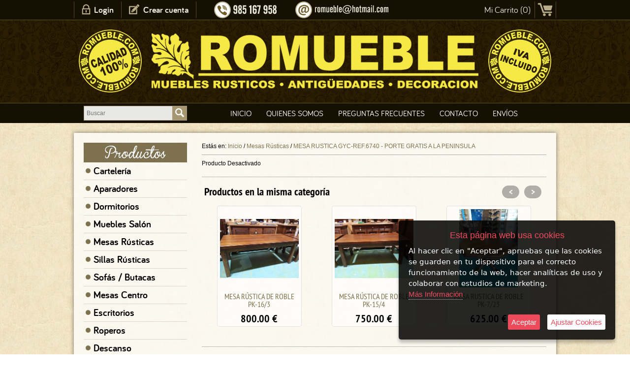

--- FILE ---
content_type: text/html; charset=iso-8859-1
request_url: https://www.romueblemueblesrusticos.com/romueble/11540117/mesa-rustica-gyc-ref-6740---porte-gratis-a-la-peninsula.html
body_size: 6158
content:
<!DOCTYPE html>
<html>
<head>
<link rel="dns-prefetch" href="//www.urbecom.com" />
<link rel="dns-prefetch" href="//connect.facebook.net" />
<link rel="dns-prefetch" href="//google-analytics.com" />
<script src="https://www.urbecom.com/min/g=tiendasjs" type="text/javascript"></script>
<link rel="stylesheet" type="text/css" href="https://www.urbecom.com/min/g=tiendascss"/>

<meta http-equiv="Content-Type" content="text/html; charset=iso-8859-1"/>
<title>MESA RUSTICA  GYC-REF.6740 - PORTE GRATIS A LA PENINSULA</title>
<meta name="description" content="PRECIO CON EL IVA INCLUIDO"/>
<meta name="keywords" content=""/>
<link href="/romueble/11540117/mesa-rustica-gyc-ref-6740---porte-gratis-a-la-peninsula.html" rel="canonical" />

<link href="/favicon.ico" rel="shortcut icon">
<link href="/style.css" rel="stylesheet" type="text/css"/>

<script src="https://www.urbecom.com/js/scrollTop/jquery.scrollTop.js"></script>
<script>
function Slider() {ancho = $('.callbacks_container').width(); alto = ancho / 2.5; $('.rslides img').css("height", alto + "px"); $('.rslides').css("height", alto + "px");}
function MuestraFecha(){var piefecha = new Date(); var pie_ano = piefecha.getYear(); if (pie_ano < 1000) {pie_ano += 1900;} return( " " + pie_ano + " ");}
$(function(){scrollTop({color:"rgba(255,255,255,0.7)", top:100, time:500, position:"bottom", speed:300 });});
</script>

<link rel="stylesheet" type="text/css" href="https://www.urbecom.com/css/comentarios/comentarios.css" />
<link rel="stylesheet" type="text/css" href="https://www.urbecom.com/css/pestanas/pestanas.css" />
<script type="text/javascript" defer="defer">var options={title:"Esta página web usa cookies",message:"Al hacer clic en \"Aceptar\", apruebas que las cookies se guarden en tu dispositivo para el correcto funcionamiento de la web, hacer analíticas de uso y colaborar con estudios de marketing.",delay:600,expires:1,link:"http://www.romueblemueblesrusticos.com/index.php?page=149152&p=romueble",uncheckBoxes:!0,acceptBtnLabel:"Aceptar",advancedBtnLabel:"Ajustar Cookies",moreInfoLabel:"<br>Más Información",cookieTypesTitle:"Selecciona las cookies que quieres Aceptar",fixedCookieTypeLabel:"Esenciales",fixedCookieTypeDesc:"Cookies estrictamente necesarias para el buen funcionamiento de la web.",cookieTypes:[{type:"Analíticas",value:"analytics",description:"Cookies relacionadas con visitas, tipos de navegador, etc."},{type:"Marketing",value:"marketing",description:"Cookies relacionadas con marketing, newsletters, social media, etc."}]};$(document).ready(function(){$("body").ihavecookies(options),$.fn.ihavecookies.preference("marketing"),$.fn.ihavecookies.preference("analytics"),$("#ihavecookiesBtn").on("click",function(){$("body").ihavecookies(options,"reinit")})});</script><link rel="stylesheet" type="text/css" href="https://www.urbecom.com/css/PrRelacionadosSlider/relacionados-slider.css" media="screen" />
<meta property="og:title" content="MESA RUSTICA  GYC-REF.6740 - PORTE GRATIS A LA PENINSULA" />
<meta property="og:url" content="/romueble/11540117/mesa-rustica-gyc-ref-6740---porte-gratis-a-la-peninsula.html" />
<meta property="og:description" content="PRECIO CON EL IVA INCLUIDO" />
<link rel="image_src" href="https://www.romueblemueblesrusticos.com/uploaded_images/84812936132.jpg">
<meta property="og:image" content="https://www.romueblemueblesrusticos.com/uploaded_images/84812936132.jpg" />
<meta property="og:type" content="article" />

<script type="application/ld+json">{ "@context": "http://schema.org", "@type": "WebSite", "url": "https://www.romueblemueblesrusticos.com/", "potentialAction": { "@type": "SearchAction", "target": "https://www.romueblemueblesrusticos.com/index.php?p=romueble&proceed_search=1&mod=products&search_by={query}", "query-input": "required name=query" }}</script>

</head>

<body>

<header id="cabecera-fondo">

  <div id="cabecera">

    <div id="usuarios2">
      <ul id="menu-usu">
        <li><img src="/images/usuarios.png" alt="Login"/></li>
        <li><a href="/index.php?page=136079&p=romueble">Login</a></li>
        <li><img src="/images/registro.png" alt="Registro"/></li>
        <li><a href="/index.php?mod=register&p=romueble">Crear cuenta</a></li>
        <li><img src="/images/boton-a.png" alt="Separador"/></li>
      </ul>
    </div>

    <div class="contactoTelef"><img src="/images/contactoTelef.png" alt="Teléfono"/></div>
    
    <div class="contactoEmail opacidad">
      <a href="mailto:romueble@hotmail.com">
      <img src="/images/contactoEmail.png" alt="Email"/></a>
    </div>    

    <div id="carro4">
      <div id="carro-icono2" class="opacidad">
        <a href="/index.php?mod=cart&p=romueble">
        <img src="/images/carrito.png" alt="carrito"/></a>
      </div>
      <div class="Cart" id="Cart">
        <div style="display:none">
        <!--TEMPLATE_CARRITO-->
        <!--carrito_vacio--><div id="carro-vacio">Mi Carrito (0)</div><!--fin_carrito_vacio-->
        <!--carrito_contenido-->
          <div id="carro-lleno">
            Mi Carrito (<a href="[LINK_CARRITO]" rel="nofollow">[CONTADOR_CARRITO]</a>) <a href="[LINK_CARRITO]" rel="nofollow">[SUMA_CARRITO] [MONEDA]</a>
          </div>
        <!--fin_carrito_contenido-->
        <!--FIN_TEMPLATE_CARRITO-->
        </div>
      </div>
    </div>

    <div class="selloCalidad"><img src="/images/selloCalidad.png" alt="Calidad Garantizada"/></div>

    <div class="logo desplaza">
      <a href="/" style="display:inherit;">
      <img src="/images/logo.png" alt="Logo"/></a>
    </div>
    
    <div class="selloIva"><img src="/images/selloIva.png" alt="IVA incluido"/></div>

    <div id="buscar">
      <!--TEMPLATE_BUSCADOR-->
      <form id="busca" name="buscar" method="get" action="/index.php">
        <input type="hidden" value="romueble" name="p">
        <input type="hidden" value="1" name="proceed_search">
        <input type="hidden" value="products" name="mod">
        <table style="width:100%;">
          <tr><td><input placeholder="Buscar" name="search_by" class="buscar" /></td>
          <td class="separador"> </td>
          <td style="width:30px;">
            <a onClick="document.buscar.submit(); return false" href="#" class="boton-buscar ampliar imags"><img src="/images/busca-lupa.svg" alt="Lupa"/></a>
            <div style="clear:both;"></div>
          </td></tr>
        </table>
      </form>  
      <!--FIN_TEMPLATE_BUSCADOR-->
    </div>

    <div id="cabecera-menu">
      <!--TEMPLATE_MENU_SECCIONES_ROOT-->
      <ul id="menu">
        <!--bucle_menu_secciones_root-->
        <li><a href="/index.php?page=36606&amp;p=romueble">Inicio</a></li>
        
        <li><a href="/index.php?page=36607&amp;p=romueble">Quienes Somos</a></li>
        
        <li><a href="/index.php?page=37049&amp;p=romueble">Preguntas Frecuentes</a></li>
        
        <li><a href="/index.php?page=37050&amp;p=romueble">Contacto</a></li>
        
        <li><a href="/index.php?page=150387&amp;p=romueble">Envíos</a></li>
        <!--fin_bucle_menu_secciones_root-->
      </ul>
      <!--FIN_TEMPLATE_MENU_SECCIONES_ROOT-->
    </div>

  </div>
  
</header>


<div id="cuerpo">

  <div id="principal-a"></div>

<table id="tabla-principal">
  <tr>
    <td style="width:240px;">

  <div id="lateral-i">

    <div><img src="/images/categoria_es.png" alt="Productos"/></div>
    <div id="categorias-b">
      <!--TEMPLATE_MENU_SECCIONES_CATEGORIAS-->
      <ul class="nav">

        <li><img class="flecha" src="/images/img-cat.png" alt="Topo"/><a href="/romueble/c391513/carteleria.html">Cartelería</a></li>

        <li><img class="flecha" src="/images/img-cat.png" alt="Topo"/><a href="/romueble/c159091/aparadores.html">Aparadores</a></li>

        <li><img class="flecha" src="/images/img-cat.png" alt="Topo"/><a href="/romueble/c159100/dormitorios.html">Dormitorios</a></li>

        <li><img class="flecha" src="/images/img-cat.png" alt="Topo"/><a href="/romueble/c159092/muebles-salon.html">Muebles Salón</a></li>

        <li><img class="flecha" src="/images/img-cat.png" alt="Topo"/><a href="/romueble/c159094/mesas-rusticas.html">Mesas Rústicas</a></li>

        <li><img class="flecha" src="/images/img-cat.png" alt="Topo"/><a href="/romueble/c159095/sillas-rusticas.html">Sillas Rústicas</a></li>

        <li><img class="flecha" src="/images/img-cat.png" alt="Topo"/><a href="/romueble/c159096/sofas---butacas.html">Sofás / Butacas</a></li>

        <li><img class="flecha" src="/images/img-cat.png" alt="Topo"/><a href="/romueble/c159098/mesas-centro.html">Mesas Centro</a></li>

        <li><img class="flecha" src="/images/img-cat.png" alt="Topo"/><a href="/romueble/c159093/escritorios.html">Escritorios</a></li>

        <li><img class="flecha" src="/images/img-cat.png" alt="Topo"/><a href="/romueble/c398717/roperos.html">Roperos</a></li>

        <li><img class="flecha" src="/images/img-cat.png" alt="Topo"/><a href="/romueble/c407353/descanso.html">Descanso</a></li>

        <li><img class="flecha" src="/images/img-cat.png" alt="Topo"/><a href="/romueble/c227099/arcones-baules-.html">Arcones/Baules                                                                                                                              </a></li>

        <li><img class="flecha" src="/images/img-cat.png" alt="Topo"/><a href="/romueble/c159099/auxiliares.html">Auxiliares</a></li>

        <li><img class="flecha" src="/images/img-cat.png" alt="Topo"/><a href="/romueble/c159101/decoracion.html">Decoración</a></li>
</ul><!--FIN_TEMPLATE_MENU_SECCIONES_CATEGORIAS-->
    </div>

    <div class="margen-20 opacidad">
      <a href="/index.php?page=56034&p=romueble" style="display:inherit;">
      <img src="/images/ofertas_es.png" alt="Ofertas"/></a>
    </div>

    <div class="margen-15 opacidad">
      <a href="/index.php?page=56035&p=romueble" style="display:inherit;">
      <img src="/images/nuevo_es.png" alt="Novedades"/></a>
    </div>

  </div>    
    
    </td>
    <td class="tabla-central">

  <div id="principal">
    <div id="principal-b">
      <div id="principal-text"><div id="migaspan" class="migaspan" style="margin-bottom:10px; padding-bottom:10px; border-bottom:1px solid #ADADAD;" itemscope itemtype="https://schema.org/BreadcrumbList"><div style="float:left">Estás en:&nbsp;</div><div itemprop="itemListElement" itemscope itemtype="https://schema.org/ListItem" style="float:left"><a href="https://www.romueblemueblesrusticos.com" itemprop="item"><span itemprop="name">Inicio</span></a><meta itemprop="position" content="1" />&nbsp;/&nbsp;</div><div itemprop="itemListElement" itemscope itemtype="https://schema.org/ListItem" style="float:left"><a href="/romueble/c159094/mesas-rusticas.html" itemprop="item"><span itemprop="name">Mesas Rústicas</span></a> /&nbsp;<meta itemprop="position" content="2" /></div><div itemprop="itemListElement" itemscope itemtype="https://schema.org/ListItem" style="float:left"><a href="/romueble/11540117/mesa-rustica-gyc-ref-6740---porte-gratis-a-la-peninsula.html" itemprop="item"><span itemprop="name">MESA RUSTICA  GYC-REF.6740 - PORTE GRATIS A LA PENINSULA</span></a><meta itemprop="position" content="3" /></div><div style="width:100%; clear:both;"></div></div>Producto Desactivado<!--SLIDER_RELACIONADOS-->
<!--titulo_slider_rel_categoria-->
<div class="relacionados-titulo">Productos en la misma categoría</div>
<!--fin_titulo_slider_rel_categoria-->
<!--titulo_slider_rel_productos--><!--fin_titulo_slider_rel_productos-->
<div id="relacionados-misma-cat" class="relacionados-contenedor">
  <!--bucle_slider_relacionados-->
  <div class="relacionados-ficha">
    <div class="relacionados-imagen-contenedor">
      <a href="/romueble/7322028/mesa-roble-macizo-h-5-46-.html">
      <img src="https://www.romueblemueblesrusticos.com/uploaded_images/7532764916392-b.jpg" title="MESA ROBLE MACIZO H-5/46" alt="MESA ROBLE MACIZO H-5/46"  border="0" class="relacionados-imagen"/></a>
    </div>
    <div class="nombre-rel"><a href="/romueble/7322028/mesa-roble-macizo-h-5-46-.html">MESA ROBLE MACIZO H-5/46 </a></div>
    <div class="precio-rel"><span itemprop="price" id="price-7322028">750.00</span> &euro;</div>
    <div class="fichaOpiniones"></div>
  </div>
  
  <div class="relacionados-ficha">
    <div class="relacionados-imagen-contenedor">
      <a href="/romueble/11721671/mesa-rustica-de-roble-pk-7-23-.html">
      <img src="https://www.romueblemueblesrusticos.com/uploaded_images/1529881947-b.jpg" title="MESA RUSTICA DE ROBLE PK-7/23" alt="MESA RUSTICA DE ROBLE PK-7/23"  border="0" class="relacionados-imagen"/></a>
    </div>
    <div class="nombre-rel"><a href="/romueble/11721671/mesa-rustica-de-roble-pk-7-23-.html">MESA RUSTICA DE ROBLE PK-7/23 </a></div>
    <div class="precio-rel"><span itemprop="price" id="price-11721671">625.00</span> &euro;</div>
    <div class="fichaOpiniones"></div>
  </div>
  
  <div class="relacionados-ficha">
    <div class="relacionados-imagen-contenedor">
      <a href="/romueble/11741349/mesa-redonda-de-roble-pk-7-25-.html">
      <img src="https://www.romueblemueblesrusticos.com/uploaded_images/923654-b.jpg" title="MESA REDONDA DE ROBLE PK-7/25" alt="MESA REDONDA DE ROBLE PK-7/25"  border="0" class="relacionados-imagen"/></a>
    </div>
    <div class="nombre-rel"><a href="/romueble/11741349/mesa-redonda-de-roble-pk-7-25-.html">MESA REDONDA DE ROBLE PK-7/25 </a></div>
    <div class="precio-rel"><span itemprop="price" id="price-11741349">580.00</span> &euro;</div>
    <div class="fichaOpiniones"></div>
  </div>
  
  <div class="relacionados-ficha">
    <div class="relacionados-imagen-contenedor">
      <a href="/romueble/12056801/mesa-rustica-de-roble-pk-17-2-fd.html">
      <img src="https://www.romueblemueblesrusticos.com/uploaded_images/76141197335-b.jpg" title="MESA RÚSTICA DE ROBLE PK-17/2 FD" alt="MESA RÚSTICA DE ROBLE PK-17/2 FD"  border="0" class="relacionados-imagen"/></a>
    </div>
    <div class="nombre-rel"><a href="/romueble/12056801/mesa-rustica-de-roble-pk-17-2-fd.html">MESA RÚSTICA DE ROBLE PK-17/2 FD</a></div>
    <div class="precio-rel"><span itemprop="price" id="price-12056801">650.00</span> &euro;</div>
    <div class="fichaOpiniones"></div>
  </div>
  
  <div class="relacionados-ficha">
    <div class="relacionados-imagen-contenedor">
      <a href="/romueble/12056804/mesa-rustica-de-roble-pk-4-26.html">
      <img src="https://www.romueblemueblesrusticos.com/uploaded_images/1867676422922-b.jpg" title="MESA RÚSTICA DE ROBLE  PK-4/26" alt="MESA RÚSTICA DE ROBLE  PK-4/26"  border="0" class="relacionados-imagen"/></a>
    </div>
    <div class="nombre-rel"><a href="/romueble/12056804/mesa-rustica-de-roble-pk-4-26.html">MESA RÚSTICA DE ROBLE  PK-4/26</a></div>
    <div class="precio-rel"><span itemprop="price" id="price-12056804">650.00</span> &euro;</div>
    <div class="fichaOpiniones"></div>
  </div>
  
  <div class="relacionados-ficha">
    <div class="relacionados-imagen-contenedor">
      <a href="/romueble/12056805/mesa-redonda-de-roble-extensible-pk-16-30.html">
      <img src="https://www.romueblemueblesrusticos.com/uploaded_images/26153542348-b.jpg" title="MESA REDONDA, DE ROBLE, EXTENSIBLE  PK-16/30" alt="MESA REDONDA, DE ROBLE, EXTENSIBLE  PK-16/30"  border="0" class="relacionados-imagen"/></a>
    </div>
    <div class="nombre-rel"><a href="/romueble/12056805/mesa-redonda-de-roble-extensible-pk-16-30.html">MESA REDONDA, DE ROBLE, EXTENSIBLE  PK-16/30</a></div>
    <div class="precio-rel"><span itemprop="price" id="price-12056805">680.00</span> &euro;</div>
    <div class="fichaOpiniones"></div>
  </div>
  
  <div class="relacionados-ficha">
    <div class="relacionados-imagen-contenedor">
      <a href="/romueble/12056807/mesa-rustica-de-roble-pk-15-4.html">
      <img src="https://www.romueblemueblesrusticos.com/uploaded_images/97115459871997-b.jpg" title="MESA RÚSTICA DE ROBLE  PK-15/4" alt="MESA RÚSTICA DE ROBLE  PK-15/4"  border="0" class="relacionados-imagen"/></a>
    </div>
    <div class="nombre-rel"><a href="/romueble/12056807/mesa-rustica-de-roble-pk-15-4.html">MESA RÚSTICA DE ROBLE  PK-15/4</a></div>
    <div class="precio-rel"><span itemprop="price" id="price-12056807">750.00</span> &euro;</div>
    <div class="fichaOpiniones"></div>
  </div>
  
  <div class="relacionados-ficha">
    <div class="relacionados-imagen-contenedor">
      <a href="/romueble/12056808/mesa-rustica-de-roble-pk-16-3.html">
      <img src="https://www.romueblemueblesrusticos.com/uploaded_images/881366-b.jpg" title="MESA RÚSTICA DE ROBLE  PK-16/3" alt="MESA RÚSTICA DE ROBLE  PK-16/3"  border="0" class="relacionados-imagen"/></a>
    </div>
    <div class="nombre-rel"><a href="/romueble/12056808/mesa-rustica-de-roble-pk-16-3.html">MESA RÚSTICA DE ROBLE  PK-16/3</a></div>
    <div class="precio-rel"><span itemprop="price" id="price-12056808">800.00</span> &euro;</div>
    <div class="fichaOpiniones"></div>
  </div>
  <!--fin_bucle_slider_relacionados-->
</div>
<!--FIN_SLIDER_RELACIONADOS-->


<!--JQUERY_SLIDER_RELACIONADOS-->
<script type="text/javascript">
    $(document).ready(function(){function random(owlSelector){owlSelector.children().sort(function(){return Math.round(Math.random())-0.5}).each(function(){$(this).appendTo(owlSelector)})}$("#relacionados-misma-cat").owlCarousel({navigation:true,items:4,pagination:false,lazyLoad:true,autoPlay:true,stopOnHover:true,navigationText:["&lt;","&gt;"],beforeInit:function(elem){random(elem)}})});
</script>
<!--FIN_JQUERY_SLIDER_RELACIONADOS--><!--SLIDER_RELACIONADOS-->
<!--titulo_slider_rel_categoria--><!--fin_titulo_slider_rel_categoria-->
<!--titulo_slider_rel_productos-->
<div class="relacionados-titulo">Productos relacionados</div>
<!--fin_titulo_slider_rel_productos-->
<div id="relacionados-pr-azar" class="relacionados-contenedor">
  <!--bucle_slider_relacionados-->
  <div class="relacionados-ficha">
    <div class="relacionados-imagen-contenedor">
      <a href="/romueble/11454393/lecheras-holandesas-antiguas---varios-precios.html">
      <img src="https://www.romueblemueblesrusticos.com/uploaded_images/87559178459-b.jpg" title="LECHERAS HOLANDESAS ANTIGUAS - VARIOS PRECIOS" alt="LECHERAS HOLANDESAS ANTIGUAS - VARIOS PRECIOS"  border="0" class="relacionados-imagen"/></a>
    </div>
    <div class="nombre-rel"><a href="/romueble/11454393/lecheras-holandesas-antiguas---varios-precios.html">LECHERAS HOLANDESAS ANTIGUAS - VARIOS PRECIOS</a></div>
    <div class="precio-rel"><span itemprop="price" id="price-11454393">0.00</span> &euro;</div>
    <div class="fichaOpiniones"></div>
  </div>
  
  <div class="relacionados-ficha">
    <div class="relacionados-imagen-contenedor">
      <a href="/romueble/5325195/carteles-decorativos--varios-precios---preguntar.html">
      <img src="https://www.romueblemueblesrusticos.com/uploaded_images/89618-b.jpg" title="CARTELES DECORATIVOS- VARIOS PRECIOS / PREGUNTAR" alt="CARTELES DECORATIVOS- VARIOS PRECIOS / PREGUNTAR"  border="0" class="relacionados-imagen"/></a>
    </div>
    <div class="nombre-rel"><a href="/romueble/5325195/carteles-decorativos--varios-precios---preguntar.html">CARTELES DECORATIVOS- VARIOS PRECIOS / PREGUNTAR</a></div>
    <div class="precio-rel"><span itemprop="price" id="price-5325195">0.00</span> &euro;</div>
    <div class="fichaOpiniones"></div>
  </div>
  
  <div class="relacionados-ficha">
    <div class="relacionados-imagen-contenedor">
      <a href="/romueble/12054989/cocinas-holandesas-de-carbon-o-lena---preguntar-disponibilidad-medidas-y-precios.html">
      <img src="https://www.romueblemueblesrusticos.com/uploaded_images/418962-b.jpg" title="COCINAS HOLANDESAS DE CARBÓN O LEÑA - PREGUNTAR DISPONIBILIDAD, MEDIDAS Y PRECIOS" alt="COCINAS HOLANDESAS DE CARBÓN O LEÑA - PREGUNTAR DISPONIBILIDAD, MEDIDAS Y PRECIOS"  border="0" class="relacionados-imagen"/></a>
    </div>
    <div class="nombre-rel"><a href="/romueble/12054989/cocinas-holandesas-de-carbon-o-lena---preguntar-disponibilidad-medidas-y-precios.html">COCINAS HOLANDESAS DE CARBÓN O LEÑA - PREGUNTAR DISPONIBILIDAD, MEDIDAS Y PRECIOS</a></div>
    <div class="precio-rel"><span itemprop="price" id="price-12054989">0.00</span> &euro;</div>
    <div class="fichaOpiniones"></div>
  </div>
  
  <div class="relacionados-ficha">
    <div class="relacionados-imagen-contenedor">
      <a href="/romueble/10278061/cama-de-forja-antix-h-f---para-colchon-de-135-x-190.html">
      <img src="https://www.romueblemueblesrusticos.com/uploaded_images/6686876431264-b.jpg" title="CAMA DE FORJA ANTIX  H.F. - PARA COLCHON DE 135 X 190" alt="CAMA DE FORJA ANTIX  H.F. - PARA COLCHON DE 135 X 190" style="opacity: 0.30; filter:alpha(opacity=30);" border="0" class="relacionados-imagen"/></a>
    </div>
    <div class="nombre-rel"><a href="/romueble/10278061/cama-de-forja-antix-h-f---para-colchon-de-135-x-190.html">CAMA DE FORJA ANTIX  H.F. - PARA COLCHON DE 135 X 190</a></div>
    <div class="precio-rel"><span itemprop="price" id="price-10278061">0.00</span> &euro;</div>
    <div class="fichaOpiniones"></div>
  </div>
  
  <div class="relacionados-ficha">
    <div class="relacionados-imagen-contenedor">
      <a href="/romueble/5300077/cajas-metalicas-decoradas-variadas-e-11---varios-precios-preguntar.html">
      <img src="https://www.romueblemueblesrusticos.com/uploaded_images/45993191714666-b.jpg" title="CAJAS METALICAS DECORADAS VARIADAS  E-11 / VARIOS PRECIOS-PREGUNTAR" alt="CAJAS METALICAS DECORADAS VARIADAS  E-11 / VARIOS PRECIOS-PREGUNTAR"  border="0" class="relacionados-imagen"/></a>
    </div>
    <div class="nombre-rel"><a href="/romueble/5300077/cajas-metalicas-decoradas-variadas-e-11---varios-precios-preguntar.html">CAJAS METALICAS DECORADAS VARIADAS  E-11 / VARIOS PRECIOS-PREGUNTAR</a></div>
    <div class="precio-rel"><span itemprop="price" id="price-5300077">0.00</span> &euro;</div>
    <div class="fichaOpiniones"></div>
  </div>
  
  <div class="relacionados-ficha">
    <div class="relacionados-imagen-contenedor">
      <a href="/romueble/12063823/armario-buffet-ropero-de-roble---pk-15-19-preguntar-medidas-y-precio.html">
      <img src="https://www.romueblemueblesrusticos.com/uploaded_images/14637371-b.jpg" title="ARMARIO, BUFFET, ROPERO DE ROBLE - PK-15/19-PREGUNTAR MEDIDAS Y PRECIO" alt="ARMARIO, BUFFET, ROPERO DE ROBLE - PK-15/19-PREGUNTAR MEDIDAS Y PRECIO"  border="0" class="relacionados-imagen"/></a>
    </div>
    <div class="nombre-rel"><a href="/romueble/12063823/armario-buffet-ropero-de-roble---pk-15-19-preguntar-medidas-y-precio.html">ARMARIO, BUFFET, ROPERO DE ROBLE - PK-15/19-PREGUNTAR MEDIDAS Y PRECIO</a></div>
    <div class="precio-rel"><span itemprop="price" id="price-12063823">0.00</span> &euro;</div>
    <div class="fichaOpiniones"></div>
  </div>
  
  <div class="relacionados-ficha">
    <div class="relacionados-imagen-contenedor">
      <a href="/romueble/12038391/alacena-rustica-de-roble-pk-16-8---preguntar-medidas-y-precio.html">
      <img src="https://www.romueblemueblesrusticos.com/uploaded_images/8345378279243-b.jpg" title="ALACENA RÚSTICA DE ROBLE PK-16/8 - PREGUNTAR MEDIDAS Y PRECIO" alt="ALACENA RÚSTICA DE ROBLE PK-16/8 - PREGUNTAR MEDIDAS Y PRECIO"  border="0" class="relacionados-imagen"/></a>
    </div>
    <div class="nombre-rel"><a href="/romueble/12038391/alacena-rustica-de-roble-pk-16-8---preguntar-medidas-y-precio.html">ALACENA RÚSTICA DE ROBLE PK-16/8 - PREGUNTAR MEDIDAS Y PRECIO</a></div>
    <div class="precio-rel"><span itemprop="price" id="price-12038391">0.00</span> &euro;</div>
    <div class="fichaOpiniones"></div>
  </div>
  
  <div class="relacionados-ficha">
    <div class="relacionados-imagen-contenedor">
      <a href="/romueble/11289901/especieros-de-caramica---romueble.html">
      <img src="https://www.romueblemueblesrusticos.com/uploaded_images/478445477891-b.jpg" title="ESPECIEROS DE CARÁMICA - ROMUEBLE" alt="ESPECIEROS DE CARÁMICA - ROMUEBLE"  border="0" class="relacionados-imagen"/></a>
    </div>
    <div class="nombre-rel"><a href="/romueble/11289901/especieros-de-caramica---romueble.html">ESPECIEROS DE CARÁMICA - ROMUEBLE</a></div>
    <div class="precio-rel"><span itemprop="price" id="price-11289901">3.00</span> &euro;</div>
    <div class="fichaOpiniones"></div>
  </div>
  
  <div class="relacionados-ficha">
    <div class="relacionados-imagen-contenedor">
      <a href="/romueble/7156323/cartel-metal-retro-vintage-15x21.html">
      <img src="https://www.romueblemueblesrusticos.com/uploaded_images/13884321257253-b.jpg" title="Cartel Metal Retro Vintage 15x21" alt="Cartel Metal Retro Vintage 15x21"  border="0" class="relacionados-imagen"/></a>
    </div>
    <div class="nombre-rel"><a href="/romueble/7156323/cartel-metal-retro-vintage-15x21.html">Cartel Metal Retro Vintage 15x21</a></div>
    <div class="precio-rel"><span itemprop="price" id="price-7156323">5.00</span> &euro;</div>
    <div class="fichaOpiniones"></div>
  </div>
  
  <div class="relacionados-ficha">
    <div class="relacionados-imagen-contenedor">
      <a href="/romueble/7156302/cartel-metal-retro-vintage-21x15.html">
      <img src="https://www.romueblemueblesrusticos.com/uploaded_images/62963-b.jpg" title="Cartel Metal Retro Vintage 21x15" alt="Cartel Metal Retro Vintage 21x15"  border="0" class="relacionados-imagen"/></a>
    </div>
    <div class="nombre-rel"><a href="/romueble/7156302/cartel-metal-retro-vintage-21x15.html">Cartel Metal Retro Vintage 21x15</a></div>
    <div class="precio-rel"><span itemprop="price" id="price-7156302">5.00</span> &euro;</div>
    <div class="fichaOpiniones"></div>
  </div>
  
  <div class="relacionados-ficha">
    <div class="relacionados-imagen-contenedor">
      <a href="/romueble/7156303/cartel-metal-retro-vintage-21x15.html">
      <img src="https://www.romueblemueblesrusticos.com/uploaded_images/2958181-b.jpg" title="Cartel Metal Retro Vintage 21x15" alt="Cartel Metal Retro Vintage 21x15"  border="0" class="relacionados-imagen"/></a>
    </div>
    <div class="nombre-rel"><a href="/romueble/7156303/cartel-metal-retro-vintage-21x15.html">Cartel Metal Retro Vintage 21x15</a></div>
    <div class="precio-rel"><span itemprop="price" id="price-7156303">5.00</span> &euro;</div>
    <div class="fichaOpiniones"></div>
  </div>
  
  <div class="relacionados-ficha">
    <div class="relacionados-imagen-contenedor">
      <a href="/romueble/7156300/cartel-metal-retro-vintage-21x15.html">
      <img src="https://www.romueblemueblesrusticos.com/uploaded_images/933168318363-b.jpg" title="Cartel Metal Retro Vintage 21x15" alt="Cartel Metal Retro Vintage 21x15"  border="0" class="relacionados-imagen"/></a>
    </div>
    <div class="nombre-rel"><a href="/romueble/7156300/cartel-metal-retro-vintage-21x15.html">Cartel Metal Retro Vintage 21x15</a></div>
    <div class="precio-rel"><span itemprop="price" id="price-7156300">5.00</span> &euro;</div>
    <div class="fichaOpiniones"></div>
  </div>
  <!--fin_bucle_slider_relacionados-->
</div>
<!--FIN_SLIDER_RELACIONADOS-->


<!--JQUERY_SLIDER_RELACIONADOS-->
<script type="text/javascript">
    $(document).ready(function(){function random(owlSelector){owlSelector.children().sort(function(){return Math.round(Math.random())-0.5}).each(function(){$(this).appendTo(owlSelector)})}$("#relacionados-pr-azar").owlCarousel({navigation:true,items:4,pagination:false,lazyLoad:true,autoPlay:true,stopOnHover:true,navigationText:["&lt;","&gt;"],beforeInit:function(elem){random(elem)}})});
</script>
<!--FIN_JQUERY_SLIDER_RELACIONADOS--></div>
    </div>
  </div>    
    
    </td>
  </tr>
</table>

</div>

<div id="separata"> </div>


<footer id="pie">

  <div id="pie-anuncios">
    <div class="links-img opacidad"><img src="/images/pie-1_es.png" alt="Entregas"/></div>
    <div class="links-img opacidad"><img src="/images/pie-2_es.png" alt="Originales"/></div>
    <div class="links-img opacidad"><img src="/images/pie-3_es.png" alt="Envíos"/></div>
    <div class="links-img opacidad"><img src="/images/pie-4_es.png" alt="Pago Seguro"/></div>   
  </div>

  <div id="pie-contenedor">
  
    <div class="pie-bloque" style="margin-left:15px;">
      <div class="titular">Guía de Compra</div>
      <!--TEMPLATE_PIE_MENU_SECCIONES_ROOT-->
      <div id="pie-menu">
        <p style="text-transform:uppercase;"><a href="/index.php?mod=products_site_map">Mapa Web</a></p>
        <!--bucle_menu_secciones_root-->
        <p style="text-transform:uppercase;"><a href="/index.php?page=36606&amp;p=romueble">Inicio</a></p>
        
        <p style="text-transform:uppercase;"><a href="/index.php?page=36607&amp;p=romueble">Quienes Somos</a></p>
        
        <p style="text-transform:uppercase;"><a href="/index.php?page=37049&amp;p=romueble">Preguntas Frecuentes</a></p>
        
        <p style="text-transform:uppercase;"><a href="/index.php?page=149152&amp;p=romueble">Política de CooKies</a></p>
        
        <p style="text-transform:uppercase;"><a href="/index.php?page=180331&amp;p=romueble">Aviso legal</a></p>
        
        <p style="text-transform:uppercase;"><a href="/index.php?page=180332&amp;p=romueble">Condiciones de Uso</a></p>
        
        <p style="text-transform:uppercase;"><a href="/index.php?page=180333&amp;p=romueble">Política de Privacidad</a></p>
        
        <p style="text-transform:uppercase;"><a href="/index.php?page=40184&amp;p=romueble">Condiciones Generales</a></p>
        
        <p style="text-transform:uppercase;"><a href="/index.php?page=37050&amp;p=romueble">Contacto</a></p>
        <!--fin_bucle_menu_secciones_root-->
      </div>
      <!--FIN_TEMPLATE_PIE_MENU_SECCIONES_ROOT-->  
    </div>
    
    <div class="pie-bloque">
      <div class="titular">Contacto</div>
      <p>ROMUEBLE</p>
      <p>C/ Eratóstenes, 66</p>
      <p>33211 · Gijón · Asturias</p>
      <p>Tel.: (+34) 985 167 958</p>
      <p>Fax: (+34) 985 167 958</p>
      <p>mail: <a href="mailto:romueble@hotmail.com">romueble@hotmail.com</a></p>
    </div>
    
    <div class="pie-bloque">
      <div class="titular">Atención al Cliente</div>
      <p>DE LUNES A VIERNES:</p>
      <p style="margin-left:15px;">Mañanas: 9:30 a 13:30 h.</p>
      <p style="margin-left:15px;">Tardes.....: 16:00 a 19:00 h.</p>
      <p style="margin-top:10px;">SÁBADOS Y FESTIVOS:</p>
      <p style="margin-left:15px;">Bajo Cita Previa</p>
      <div class="links-pie ampliar"  style="margin-left:15px;">
        <a href="https://www.facebook.com/romueble/" target="_blank">
        <img src="/images/link-facebook.svg" title="Facebook" alt="Facebook"/></a>
      </div>
      <div class="links-pie ampliar">
        <a href="http://romueble.blogspot.com.es" target="_blank">
        <img src="/images/link-blog.svg" title="Blog" alt="Blog"/></a>
      </div>
    </div>

    <div class="pie-bloque">
      <div class="opacidad">
        <a href="http://www.romueble.com/" target="_blank">
        <img src="/images/logoRomueble.png" alt="Romueble" height="180" title="Romueble"/></a>
      </div>
    </div>  

  </div>

  <div id="pie-texto">
    © 2011 -<script>document.write (MuestraFecha());</script>Romueble Muebles Rústicos | 
    Tienda online creada por UrbeCOM | 
    <a href="/index.php?page=138937&p=romueble">Aviso Legal</a> | 
    <a href="/index.php?page=149152&p=romueble">Cookies</a>
  </div>

</footer>



<script type="text/javascript">$(function(){$("img.lazy").lazyload({effect:"fadeIn"})});</script>
<script>function loadLoading(){$('body').loading({message: 'CARGANDO...',theme: 'dark'});}$('#buttonUpdateCart,#boton-carrito-cancelar,#boton-continuar').click(function() {$('body').loading({message: 'CARGANDO...',theme: 'dark'});});</script>
</body>

</html>
<!--googleoff: all -->
<script type="text/javascript">
//<![CDATA[
if(document.getElementById('Cart'))
{
document.getElementById('Cart').innerHTML="<div id=\"carro-vacio\">Mi Carrito (0)</div>";
}
//]]>
</script>
<!--googleon: all -->

--- FILE ---
content_type: text/css
request_url: https://www.romueblemueblesrusticos.com/style.css
body_size: 4557
content:
@charset "windows-1252";
/* CSS Document */

BODY {background:url(images/pagina-fondo.jpg) repeat top center fixed #ffffff;}

@font-face {font-family:'alternate'; font-weight:normal; font-style:normal; src:url('https://www.urbecom.com/css/fuentes/AlternateGothic.woff') format('woff');}
@font-face {font-family:'Bariol'; font-weight:normal; font-style:normal; src:url('fuentes/Bariol.woff') format('woff');}
@font-face {font-family:'Bariol'; font-weight:bold; font-style:normal; src:url('fuentes/Bariol-B.woff') format('woff');}

/* ---------------------------- ESTILOS MUY IMPORTANTES --------------------------------------- */

* {text-decoration:none; margin:0; padding:0;}	
p, form, h1, .productos h1, h2, h3 {margin:0px; padding:0px;}
table {border-collapse:collapse; border:none;}
td, th {font-size:12px; text-align:left; vertical-align:top;}
input, textarea {padding:5px; border:1px solid rgba(0,0,0,0.2); background:rgba(0,0,0,0.02);}
fieldset {padding:10px; border-radius:10px;}
fieldset input {background:#ffffff;}
select {padding:3px;}
.MsoNormal, th {color:#000;}
.highslide-caption {margin-top:15px}
img {border:0px; display:inherit;}
h1 {font-size:16px;}

BODY, A {font-family:Verdana, Arial, Helvetica, sans-serif;}
A       {color:#7e714f;}
A:hover {color:#000000;}

/* --------------------------------------------------------------------------------------------------- */

#cabecera-fondo {width:100%; margin:auto; background:url(images/cabecera-fondo.png) repeat-x top center; z-index:-1;}

#cabecera, #cuerpo, #separata, #pie-contenedor, #pie-texto, #principal-a, #tabla-principal {width:1000px;}

#cabecera {height:260px; margin:0 auto 0 auto;}

	#usuarios2 {width:260px; height:34px; margin:3px 0px 0px 10px; text-align:left; overflow:hidden; position:absolute;}
    	ul#menu-usu {margin:0px 0px 0px 0px; text-align:center; float:left; position:relative;}
		ul#menu-usu li {float:left; list-style:none; position:relative;}
		ul#menu-usu li a {padding:0px 15px 0px 7px; color:#e9e9d9; font:bold 18px 'Bariol', Arial, Sans-Serif; line-height:34px; display:block;}  
		ul#menu-usu li a:hover {color:#b9ac88;}
		
	.contactoTelef {margin:3px 0px 0px 295px; position:absolute;}
	.contactoEmail {margin:3px 0px 0px 460px; position:absolute;}

	#carro4 {width:300px; height:34px; margin:3px 0px 0px 690px; position:absolute;}
	#carro-icono2 {right:0px; position:absolute;}
		#Cart, #Cart a {font:normal 18px 'Bariol', Arial, Helvetica, sans-serif; line-height:34px;}
		#Cart {padding:0px 52px 0px 0px; text-align:right;}
		#Cart a {font-weight:bold;}
		#Cart, #Cart a:hover, #carro-lleno a:hover {color:#e9e9d9;}
		#Cart a, #carro-lleno a {color:#b9ac88;}

	.selloCalidad {margin:60px 0px 0px 20px; position:absolute;}
	.selloIva {margin:60px 0px 0px 852px; position:absolute;}
	
	.logo {margin:68px 0px 0px 168px; position:absolute;}

	#buscar {width:210px; height:30px; margin:215px 0px 0px 30px; text-align:left; position:absolute;}
		.buscar {width:100%; height:22px; padding:3px 25px 3px 5px;}
		form#busca input, form#busca textarea {
			font:12px Verdana, Arial; border-radius:0px; border:1px solid #a59771; color:#000000; background:rgba(255,255,255,0.9); display:block;}
		form#busca input:focus, form#busca input:hover {border:1px solid #a59771; color:#000000; background:#ffffff;}
		.separador {width:12px;}
		.boton-buscar {width:30px; height:30px; float:left; display:block; line-height:27px; background:#a59771;}
		.boton-buscar img {width:18px; margin-left:0px; vertical-align:middle;}

	#cabecera-menu {width:700px; height:36px; margin:212px 0px 0px 270px; text-align:left; overflow:hidden; position:absolute;}
    	ul#menu {margin:0px 0px 0px 0px; text-align:center; float:left; left:50%; position:relative;}
		ul#menu li {float:left; list-style:none; position:relative; right:50%;}
		ul#menu li a {padding:0px 15px; color:#ffffff; font:normal 16px 'Bariol', Arial, Sans-Serif; line-height:36px; text-transform:uppercase; display:block;}		
		ul#menu li a:hover {color:#251902; background:#f6e945;}		

/* --------------------------------------------------------------------------------------------------- */

#cuerpo {margin:auto; text-align:left;}
	#principal-a {height:30px; background:url(images/principal-a.png) no-repeat top center;}
	#tabla-principal {background:url(images/principal-b.png) repeat-y top center;}
	.tabla-central {width:760px;}

#lateral-i {width:210px; margin:0px 0px 0px 30px; float:left; display:inline;}

	#categorias-b {}
	.nav > li, .nav li ul {width:210px; z-index:450;}
	.nav li ul {top:0; right:-212px; border:solid 1px #7e714f; box-shadow:2px 2px 4px rgba(0,0,0,0.3); display:none; position:absolute;}
	.nav li a {padding:7px 5px 9px 20px; color:#000000; font:bold 20px 'Bariol', Arial, Helvetica, sans-serif; line-height:20px;
		background:url(images/categoria-a.png) no-repeat bottom left; display:block;}
	.nav li a:hover {color:#7e714f; background:url(images/categoria-a.png) no-repeat bottom left rgba(0,0,0,0.05);}
	.nav li {list-style:none; position:relative;}
	.nav li:hover > ul {display:block;}
	.flecha {padding:12px 0px 0px 4px; position:absolute;}
	.nav li li a {background:url(images/categoria-a.png) no-repeat bottom left #f7eede;}
	.nav li li a:hover {background:url(images/categoria-a.png) no-repeat bottom left #ffffff;}	

#principal {width:700px; min-height:320px; margin:0px 0px 0px 30px; color:#000000; float:left; display:inline;}
	#principal-text, .mapa-text {font-size:12px;}
	#principal-text ul, #principal-text ol {margin-left:20px;}

#separata {height:40px; margin:auto; clear:both; background:url(images/separata.png) no-repeat top center;}

/* --------------------------------------------------------------------------------------------------- */
	
#pie {width:100%; height:360px; margin:auto; background:url(images/pie-fondo.png) repeat-x top center;}
	
	#pie-anuncios {height:65px; margin:auto; text-align:center;}
		.links-img {margin:0px 30px 0px 30px; line-height:64px; float:none; display:inline;}
		.links-img img {vertical-align:middle;}

	#pie-contenedor {margin:auto; min-height:250px;}
		#pie-contenedor, #pie-contenedor a {font:normal 16px 'Bariol', Arial, Helvetica, sans-serif; line-height:16px; color:#ffffff;}	
		#pie-contenedor a:hover {color:#ffea99;}
		.pie-bloque {width:220px; padding:10px 0px 15px 15px; margin:20px 0px 0px 10px; text-align:left; border-left:solid 1px #a69e8a; float:left; display:block;}
			.pie-bloque p {margin:0px 0px 3px 2px;}		
		.links-pie {margin:10px 5px 0px 5px; text-align:left; float:left; display:block;}
		.links-pie img {width:36px;}
		.titular {padding-bottom:15px; font:bold 18px 'Bariol', Arial, Helvetica, sans-serif; line-height:18px; text-transform:uppercase; color:#ffea99;}			
		
	#pie-texto {margin:10px auto auto auto; text-align:center;}
		#pie-texto, #pie-texto a {color:#a59771; font:normal 16px 'Bariol', Arial, Helvetica, sans-serif; line-height:16px;}
		#pie-texto a:hover {color:#ffffff;}


/* ---------------------------------- FICHAS DE LOS PRODUCTOS --------------------------------------- */

#contenedor-general {width:100%; margin:auto; text-align:center;}
.texto_nombre_pr {margin-bottom:20px; font:bold 16px Verdana, Arial, Helvetica, sans-serif; color:#000000;}	

#contenedor-fichas {width:104%; margin:auto; text-align:center; clear:both; display:table;}
.productos {width:340px; min-height:530px; margin:0px 20px 10px 0px; text-align:center; float:left; display:table-cell;}
.productos-contenedor {text-align:center; border:solid 1px #d6d6d6; background:#ffffff; box-shadow:0px 0px 7px rgba(0,0,0,0); overflow:hidden;}
.productos-contenedor:hover {box-shadow:0px 0px 7px rgba(0,0,0,0.7);}
	.productos-imagen {margin:3px auto 10px auto; width:330px; height:330px; line-height:330px; overflow:hidden;}
		.productos-imagen img {vertical-align:middle;}
	.productos-nombre {margin:0px 0px 0px 0px; padding:0px 8px 0px 8px; text-align:center;}
	.productos-nombre, .productos-nombre a {font:normal 18px 'Bariol', Arial, Helvetica, sans-serif; line-height:18px;}		
		.productos-nombre a       {color:#000000;}
		.productos-nombre a:hover {color:#7e714f;}		
	.productos-precio {padding:5px;}	
	.productos-IVA {padding-bottom:5px; font:normal 14px 'Bariol', Arial, Helvetica, sans-serif; line-height:14px;}	
	.pvp_oferta, .productos-precio {font:bold 30px 'Bariol', Arial, Helvetica, sans-serif; color:#7e714f;}
	.ficha-boton2 {margin-top:-20px; opacity:0;}
	.productos-contenedor:hover .ficha-boton2 {margin-top:2px; opacity:1;}

.eti-productos {}
.eti-oferta {width:100%; position:relative; color:#000000;}
.eti-descuento {top:8px; right:8px; width:50px; height:50px; font:normal 24px 'alternate', Arial, Helvetica, sans-serif; line-height:52px; text-align:center;
	background:rgba(255,255,255,0.95); box-shadow:0px 0px 6px rgba(0,0,0,0.6); border-radius:49%; position:absolute; z-index:25;}


/* -------------------------------- FICHA FINAL DE LOS PRODUCTOS ------------------------------------- */
		
#productos-final-nombre {text-align:left; font:normal 25px Arial, Helvetica, sans-serif; color:#7e714f;}
#productos-final-imagen {text-align:left; margin:0px 0px 0px 0px;}
	#productos-final-imagen img {margin:5px 20px 10px 0px; max-width:300px; display:block; float:left;}
	.zoom-adic {width:300px; text-align:left; margin:0; padding:0;}
	.Selector img {border:2px solid #ccc;}
	.Selector.Active img {border:2px solid #FB9E11;}	
	#codep, .codep {padding-top:20px; font-size:13px; text-align:left; color:#000000;}	
	#fabri, .fabri {padding-top:10px; font-size:13px; text-align:left; color:#000000;}
	#corta, .corta {padding-top:20px; font-size:15px; text-align:left; color:#444444; word-wrap:break-word;}
	
	.stock {padding:5px 0px 15px 0px; text-align:center; font:bold 18px Tahoma, Arial, Helvetica, sans-serif; color:#e2001a;}	
	
	#larga, .larga, .contenidos-extra {padding-top:0px; font-size:12px; text-align:left; color:#000000; word-wrap:break-word;}
	#corta img, .corta img, #larga img, .larga img, .contenidos-extra img {max-width:100%;}
#productos-final-precio {margin-top:20px; padding:10px; text-align:center; font:normal 16px Arial, Helvetica, sans-serif; color:#000000;
	background:rgba(0,0,0,0.07); border:2px solid rgba(0,0,0,0.1);}
	.texto_productos {font:bold 30px Arial, Helvetica, sans-serif; margin-right:10px; color:#7e714f;}
	.precio_oferta   {font:normal 24px Arial, Helvetica, sans-serif; text-decoration:line-through; color:#F00}

	#cantidad-final {width:329px; margin:10px auto auto auto; padding:10px; text-align:center; border:solid 2px #ffffff; background:rgba(255,255,255,0.5);}
		.cantidad-txt {padding-top:8px; font-size:15px;}
		.cantidad-flotar {margin:0px 0px 0px 10px; float:left; display:inline;}
	
	.productos-sombra2, .boton-ir-tienda {border-radius:8px;}
	.productos-sombra2 {height:50px; box-shadow:inset 0 0 15px rgba(0,0,0,.25);}
	.boton-ir-tienda {width:250px; margin:15px auto 5px auto; text-align:center; border:solid 3px #ffffff; background:#7e714f; box-shadow:0px 0px 6px rgba(0,0,0,0.3);}
	.boton-ir-tienda:hover {border:solid 3px #ffffff; background:#392d10; box-shadow:0px 0px 10px rgba(0,0,0,0.8);}
		.boton-ir-tienda a {color:#ffffff; font:normal 25px Arial, Helvetica, sans-serif; line-height:48px;}
	
#producto_agotado {margin-bottom:20px; padding:20px; font:bold 16px Arial, Helvetica, sans-serif; text-align:center; color:#7f1418;
	border:solid #999 1px; background-color:#E6E6E6;}
.radio-boton {border-radius:10px;}
	
/*ESTILOS PARA LAS VARIACIONES*/
.variaciones, .atributos, .variaciones legend, .atributos legend {color:#000000;}
.variaciones, .atributos {padding:0px; margin-top:20px;}
.variaciones fieldset, .atributos fieldset {padding:7px; border:solid; border-width:1px; border-color:#CCC;}
.variaciones legend, .atributos legend {margin:0px 0px 0px 10px; font-size:120%; font-weight:bold;} 
.variaciones input, .atributos input, textarea, select {border:1px solid #CCC;} 
.variaciones input:focus, .atributos input:focus, select:focus {background:#FFF799;}
.variaciones select, .atributos select {margin-top:5px;}

/*ESTILOS PARA LOS ATRIBUTOS*/
.atrib_opciones {text-align:left; padding:0px 15px 10px 10px; float:left; display:inline;}
.atributos label {display:block; font-weight:bold; margin-top:10px; margin-bottom:2px;}


/* ---------------------------- BOTONES AÑADIR - RESTAR CANTIDAD EN PRODUCTOS ---------------------------------------*/

.productos-cantidad .quantity-prop-pr {width:35px; height:23px; margin:-5px; text-align:center;}
.productos-cantidad input.quantity-prop-pr, .productos-cantidad input.quantity-plus-prop-pr, .productos-cantidad input.quantity-minus-prop-pr {
	font:bold 15px Arial, Helvetica; line-height:15px;}
.productos-cantidad input.quantity-plus-prop-pr, .productos-cantidad input.quantity-minus-prop-pr {width:20px; height:25px;}

#form-cantidad-prop-pr {margin:0; padding:0;}
.quantity-prop-pr {width:51px; height:33px; margin:-5px; text-align:center;}
input.quantity-minus-prop-pr {border-radius:5px 0px 0px 5px;}
input.quantity-plus-prop-pr  {border-radius:0px 5px 5px 0px;}
input.quantity-prop-pr {border-radius:0px 0px 0px 0px; background:rgba(255,255,255,0.85);}

input.quantity-prop-pr, input.quantity-plus-prop-pr, input.quantity-minus-prop-pr {padding:0; font:bold 20px Arial, Helvetica; line-height:20px; border:solid 1px #aaaaaa;}
input.quantity-plus-prop-pr, input.quantity-minus-prop-pr {width:30px; height:35px; background:linear-gradient(rgba(0,0,0,0.05),rgba(0,0,0,0.25)); transition:all 0.15s;}
input.quantity-plus-prop-pr:hover, input.quantity-minus-prop-pr:hover, input.quantity-plus-prop-pr:focus, input.quantity-minus-prop-pr:focus {
	background:linear-gradient(rgba(0,0,0,0.25),rgba(0,0,0,0.05));}


/* ---------------------- PROPIEDADES DEL CARRITO Y DE FINALIZACIÓN COMPRAS --------------------------------- */

.carro-fondo1 {height:35px; color:#ffffff; background:#7e714f;}
.carro-fondo2 {height:35px; color:#000000; background:#ffffff;}

.redondo1 {padding:4px; text-align:center; vertical-align:middle;}
.redondo2 {width:100%; padding:2px 2px 5px 2px; background:rgba(0,0,0,0.15); border-collapse:separate;}
.form_login, .redondo1, .redondo2, input, select {border-radius:5px;}

#agotado, .agotado {font-weight:bold; text-transform:uppercase; color:#F00;}
#agotado-ficha, .agotado-ficha {color:#F00;}
.tpvOk{text-align:center; font-size:20px}
.tpvKo{text-align:center; font-size:20px; color:#F00}
#envio_etiqueta {color:#333333;}
label, .borde {color:#555555;}
hr {border:1px solid #7e714f; margin:3px auto 5px auto;}
.marco-fondo, fieldset {background:rgba(0,0,0,0.05);}
input#cupon {background:rgba(255,255,255,0.75);}


/* --------------------- BOTON ACCESO CLIENTES + ACTUALIZAR CARRITO ---------------------------*/

.boton_buscar {width:100px;}
.boton_area {width:70px; margin-left:6px;}
.ibutton {width:155px; margin-top:5px;}

.boton_buscar, .boton_area, .ibutton {height:25px; font:bold 12px Verdana, Arial, Helvetica, sans-serif; line-height:12px; border-radius:4px;
	border:1px Solid #000000; color:#ffffff; background:#4c3c15; /* text-indent: -9999px; */}

.boton_buscar:hover, .boton_area:hover, .ibutton:hover {border:1px Solid #000000; color:#000000; background:#ffffff;}


/* ----------------------- FORMULARIOS USUARIO Y CONTRASEÑA ----------------------------------- */

.form_login {width:160px; height:20px; margin-top:8px; border:1px Solid rgba(0,0,0,0.3); background:rgba(255,255,255,0.85); font-size:12px; color:#000000;}
.form_login:hover {border:1px Solid rgba(0,0,0,0.5); background:#ffffff; color:#000000;}
.login_usuario, .login_pass {font-weight:normal; font-size:12px; color:#000000;}

.formularios {width:100%; text-align:center;}
.formularios table {margin:auto;}
.seguridad_form {margin-top:10px; text-align:center;}
.seguridad_form p {margin:0px 4px 0px 4px; float:none; display:inline;}
.formularios .privacidad {margin-top:10px; clear:both;}


/* ----------------------------- ESTILOS EFECTOS GENERALES ------------------------------------*/

.redondea {border-radius:8px;}

.opacidad img, .realce img, .respland img, .sombra, .ampliar img, .desplaza img, .ruleta img, .circulo img, .cuadrado img, .grises img, #menu li a, .nav li a,
.carro-flotante, .vista-rapida-ficha, .productos-contenedor, .boton-ir-tienda, .ficha-boton, .ficha-boton2, .productos-botonera {
	transition:all 0.2s; -webkit-transition:all 0.2s; -moz-transition:all 0.2s; -o-transition:all 0.2s; -ms-transition:all 0.2s;}

.opacidad img, .realce img:hover {opacity:1;}
.opacidad img:hover, .realce img {opacity:0.75;}

.respland img {box-shadow:0px 0px 0px #ffffff;}
.respland img:hover {box-shadow:0px 0px 5px #ffffff;}

.sombra {box-shadow:0px 0px 0px rgba(0,0,0,0);}
.sombra:hover {box-shadow:0px 0px 6px rgba(0,0,0,0.5);}

.ampliar img {-webkit-transform: scale(1); transform: scale(1)}
.ampliar img:hover {-webkit-transform: scale(1.18); transform: scale(1.18)}

.desplaza img, .ruleta img {margin-top:0px; padding-bottom:0px;}
.desplaza img:hover {margin-top:-2px; padding-bottom:2px;}
.ruleta img:hover {margin-top:-30px; padding-bottom:30px;}

.circulo img, .cuadrado img:hover {border:solid 2px #ffffff; border-radius:0px;}
.circulo img:hover, .cuadrado img {border:solid 2px #ffffff; border-radius:50%;}

.grises img {filter: url('#grayscale'); -webkit-filter:grayscale(100%); filter:grayscale(100%); filter:Gray();}
.grises img:hover {-webkit-filter:grayscale(0%); filter:none;}


/* ----------------------------- ESTILOS UTILES VARIOS  ----------------------------------------*/

.imags, .formas-pago-cont-item, .profile-items {text-align:center;}
.imags img, .formas-pago-cont-item img, .profile-items img {display:inline;}
.cent {text-align:center;}
.izda {text-align:left;}
.dcha {text-align:right;}
.margen-5  {margin-top:5px;}	
.margen-10 {margin-top:10px;}
.margen-15 {margin-top:15px;}
.margen-20 {margin-top:20px;}
.margen-25 {margin-top:25px;}
.margen-30 {margin-top:30px;}
.margen-35 {margin-top:35px;}


/* ----------------------------- ESTILOS FORMULARIOS ------------------------------------*/

.seccion-form, .campos, .selector, .form-label-privacidad a {font:15px Arial, Helvetica; text-decoration:none;}

.form-container {width:100%; max-width:560px; margin:20px auto auto auto; background:rgba(255,255,255,0.95); border:solid 1px #dddddd;}
.form-container ul {margin:0; padding:20px;}

.campos {width:95%; max-width:95%; padding:10px; border-radius:5px; border:solid 1px rgba(0,0,0,0.2); background:rgba(0,0,0,0.02); box-shadow:0px 0px 5px rgba(0,0,0,0.3);}
.campos:hover {border:solid 1px rgba(0,0,0,0.5); background:#ffffff; box-shadow:0px 0px 5px rgba(0,0,0,0.6);}
.campos, .form-button button {transition:all 0.3s; -webkit-transition:all 0.3s; -moz-transition:all 0.3s; -o-transition:all 0.3s; -ms-transition:all 0.3s;}

.selector {min-width:50%; max-width:90%; padding:6px; border-radius:5px; border:solid 1px rgba(0,0,0,0.3); box-shadow:0px 0px 5px rgba(0,0,0,0.3);}

.form-ul {margin:0px; padding:10px 25px; list-style:none;}
.form-ul li {clear:both; padding:0px 0px 20px 0px;}

.form-label-text {width:90%; margin-left:8px; line-height:36px; text-align:left;}
.form-field-text, .form-field-area, .form-field-select {width:97%; height:40px; margin-left:10px;}
.form-field-area {height:105px;}
.form-field-area textarea {height:80px; max-height:80px;}
.form-field-select, .form-field-option, .form-field-check {margin-left:25px;}

.form-label-privacidad {width:65%; padding-top:2px; text-align:right; float:left; display:inline;}
.form-field-privacidad {margin-left:10px; float:left; display:inline;}

.form-button {width:100%; margin-top:10px; text-align:center;}
	.form-button button {width:140px; height:35px; border:solid 1px rgba(0,0,0,0.4); border-radius:5px; background:rgba(0,0,0,0.5); color:#ffffff;}
	.form-button button:hover {width:150px; background:rgba(0,0,0,0.7);}
	
.check {margin:5px 5px 0px 0px;}
.error {color:#FF0004;}

#formulario-seccion-recaptcha {text-align:center;}
#recaptcha_area {margin:30px auto auto auto;}



/* ---------------------------- RESPONSIVE ---------------------------------------*/

@media only screen and (min-width: 1420px) {

#cuerpo, #separata, #principal-a, #tabla-principal {width:1360px;}
#principal-a {background:url(images/principal-a2.png) no-repeat top center;}
#tabla-principal {background:url(images/principal-b2.png) repeat-y}
.tabla-central {width:1120px;}
#principal {width:1060px;}
#separata {background:url(images/separata2.png) no-repeat top center;}

}


--- FILE ---
content_type: image/svg+xml
request_url: https://www.romueblemueblesrusticos.com/images/link-blog.svg
body_size: 341
content:
<?xml version="1.0" encoding="utf-8"?>
<!-- Generator: Adobe Illustrator 15.0.0, SVG Export Plug-In . SVG Version: 6.00 Build 0)  -->
<!DOCTYPE svg PUBLIC "-//W3C//DTD SVG 1.1//EN" "http://www.w3.org/Graphics/SVG/1.1/DTD/svg11.dtd">
<svg version="1.1" id="Capa_1" xmlns="http://www.w3.org/2000/svg" xmlns:xlink="http://www.w3.org/1999/xlink" x="0px" y="0px"
	 width="104px" height="104px" viewBox="0 0 104 104" enable-background="new 0 0 104 104" xml:space="preserve">
<g>
	<rect fill="#FFFFFF" width="104" height="104"/>
	<rect x="4" y="4" fill="#F86505" width="96" height="96"/>
	<path fill="#FFFFFF" d="M79.994,60.624c0,9.692-7.857,17.552-17.551,17.552H43.551C33.857,78.176,26,70.316,26,60.624V41.375
		c0-9.693,7.857-17.551,17.551-17.551h8.857c9.693,0,17.552,7.857,17.552,17.551l0.004,0.039c0.129,1.822,1.646,3.26,3.502,3.26
		l0.063-0.004h2.961c1.939,0,3.511,1.571,3.511,3.51L79.994,60.624z M56.427,41.43c0-1.863-1.51-3.374-3.374-3.374h-9.938
		c-1.864,0-3.374,1.511-3.374,3.374l0,0c0,1.863,1.51,3.374,3.374,3.374h9.938C54.917,44.804,56.427,43.293,56.427,41.43
		L56.427,41.43z M66.236,61.005c0-1.763-1.43-3.19-3.19-3.19h-19.95c-1.764,0-3.191,1.429-3.191,3.19l0,0
		c0,1.763,1.428,3.19,3.191,3.19h19.95C64.809,64.195,66.236,62.768,66.236,61.005L66.236,61.005z"/>
</g>
</svg>
